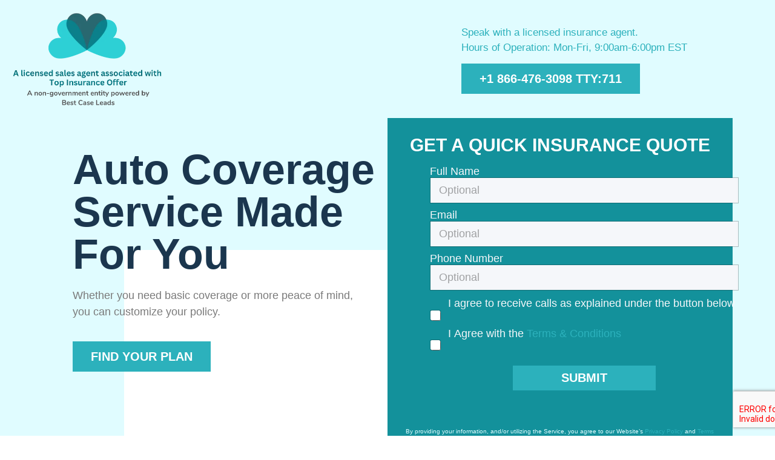

--- FILE ---
content_type: text/css
request_url: https://topinsuranceoffer.pro/wp-content/uploads/elementor/css/post-6.css?ver=1764039729
body_size: 375
content:
.elementor-kit-6{--e-global-color-primary:#6EC1E4;--e-global-color-secondary:#54595F;--e-global-color-text:#7A7A7A;--e-global-color-accent:#61CE70;--e-global-color-d6ccaa3:#E0FCFF;--e-global-color-7891811:#2CB1BC;--e-global-color-9c4c8b3:#1B364E;--e-global-color-db8d49b:#F5F7FA;--e-global-color-2f9c307:#FFFFFF;--e-global-color-5151a64:#13919B;--e-global-typography-primary-font-family:"Roboto";--e-global-typography-primary-font-weight:600;--e-global-typography-secondary-font-family:"Roboto Slab";--e-global-typography-secondary-font-weight:400;--e-global-typography-text-font-family:"Roboto";--e-global-typography-text-font-weight:400;--e-global-typography-accent-font-family:"Roboto";--e-global-typography-accent-font-weight:500;--e-global-typography-e22cc97-font-family:"Poppins";--e-global-typography-e22cc97-font-size:20px;--e-global-typography-e22cc97-font-weight:700;--e-global-typography-7543ff8-font-family:"Poppins";--e-global-typography-7543ff8-font-size:18px;--e-global-typography-7543ff8-font-weight:400;--e-global-typography-32c568f-font-family:"Poppins";--e-global-typography-32c568f-font-size:30px;--e-global-typography-32c568f-font-weight:600;}.elementor-kit-6 a{color:var( --e-global-color-7891811 );}.elementor-kit-6 a:hover{color:var( --e-global-color-9c4c8b3 );}.elementor-section.elementor-section-boxed > .elementor-container{max-width:1140px;}.e-con{--container-max-width:1140px;}.elementor-widget:not(:last-child){margin-block-end:20px;}.elementor-element{--widgets-spacing:20px 20px;--widgets-spacing-row:20px;--widgets-spacing-column:20px;}{}h1.entry-title{display:var(--page-title-display);}.site-header .site-branding{flex-direction:column;align-items:stretch;}.site-header{padding-inline-end:0px;padding-inline-start:0px;}.site-footer .site-branding{flex-direction:column;align-items:stretch;}@media(max-width:1024px){.elementor-section.elementor-section-boxed > .elementor-container{max-width:1024px;}.e-con{--container-max-width:1024px;}}@media(max-width:767px){.elementor-section.elementor-section-boxed > .elementor-container{max-width:767px;}.e-con{--container-max-width:767px;}}

--- FILE ---
content_type: text/css
request_url: https://topinsuranceoffer.pro/wp-content/uploads/elementor/css/post-220.css?ver=1764054031
body_size: 1551
content:
.elementor-220 .elementor-element.elementor-element-e7777ce:not(.elementor-motion-effects-element-type-background), .elementor-220 .elementor-element.elementor-element-e7777ce > .elementor-motion-effects-container > .elementor-motion-effects-layer{background-color:var( --e-global-color-d6ccaa3 );}.elementor-220 .elementor-element.elementor-element-e7777ce{transition:background 0.3s, border 0.3s, border-radius 0.3s, box-shadow 0.3s;}.elementor-220 .elementor-element.elementor-element-e7777ce > .elementor-background-overlay{transition:background 0.3s, border-radius 0.3s, opacity 0.3s;}.elementor-220 .elementor-element.elementor-element-b3b14b9 > .elementor-element-populated{padding:50px 50px 50px 50px;}.elementor-widget-heading .elementor-heading-title{font-family:var( --e-global-typography-primary-font-family ), Sans-serif;font-weight:var( --e-global-typography-primary-font-weight );color:var( --e-global-color-primary );}.elementor-220 .elementor-element.elementor-element-04a8693 > .elementor-widget-container{margin:0px -50px 0px 0px;padding:0% 0% 0% 0%;}.elementor-220 .elementor-element.elementor-element-04a8693{z-index:11;}.elementor-220 .elementor-element.elementor-element-04a8693 .elementor-heading-title{font-family:"Poppins", Sans-serif;font-size:70px;font-weight:600;color:var( --e-global-color-9c4c8b3 );}.elementor-widget-text-editor{font-family:var( --e-global-typography-text-font-family ), Sans-serif;font-weight:var( --e-global-typography-text-font-weight );color:var( --e-global-color-text );}.elementor-widget-text-editor.elementor-drop-cap-view-stacked .elementor-drop-cap{background-color:var( --e-global-color-primary );}.elementor-widget-text-editor.elementor-drop-cap-view-framed .elementor-drop-cap, .elementor-widget-text-editor.elementor-drop-cap-view-default .elementor-drop-cap{color:var( --e-global-color-primary );border-color:var( --e-global-color-primary );}.elementor-220 .elementor-element.elementor-element-cc546b2{z-index:11;font-family:var( --e-global-typography-7543ff8-font-family ), Sans-serif;font-size:var( --e-global-typography-7543ff8-font-size );font-weight:var( --e-global-typography-7543ff8-font-weight );}.elementor-widget-button .elementor-button{background-color:var( --e-global-color-accent );font-family:var( --e-global-typography-accent-font-family ), Sans-serif;font-weight:var( --e-global-typography-accent-font-weight );}.elementor-220 .elementor-element.elementor-element-8ba3e6a .elementor-button{background-color:var( --e-global-color-7891811 );font-family:var( --e-global-typography-e22cc97-font-family ), Sans-serif;font-size:var( --e-global-typography-e22cc97-font-size );font-weight:var( --e-global-typography-e22cc97-font-weight );fill:var( --e-global-color-2f9c307 );color:var( --e-global-color-2f9c307 );border-radius:0px 0px 0px 0px;}.elementor-220 .elementor-element.elementor-element-8ba3e6a{z-index:11;}.elementor-220 .elementor-element.elementor-element-433a066{--spacer-size:550px;top:217.992px;}.elementor-220 .elementor-element.elementor-element-433a066 > .elementor-widget-container{background-color:var( --e-global-color-2f9c307 );}body:not(.rtl) .elementor-220 .elementor-element.elementor-element-433a066{left:135px;}body.rtl .elementor-220 .elementor-element.elementor-element-433a066{right:135px;}.elementor-220 .elementor-element.elementor-element-25c48e5:not(.elementor-motion-effects-element-type-background) > .elementor-widget-wrap, .elementor-220 .elementor-element.elementor-element-25c48e5 > .elementor-widget-wrap > .elementor-motion-effects-container > .elementor-motion-effects-layer{background-color:var( --e-global-color-5151a64 );}.elementor-220 .elementor-element.elementor-element-25c48e5 > .elementor-element-populated{transition:background 0.3s, border 0.3s, border-radius 0.3s, box-shadow 0.3s;padding:30px 30px 30px 30px;}.elementor-220 .elementor-element.elementor-element-25c48e5 > .elementor-element-populated > .elementor-background-overlay{transition:background 0.3s, border-radius 0.3s, opacity 0.3s;}.elementor-220 .elementor-element.elementor-element-25c48e5{z-index:1;}.elementor-220 .elementor-element.elementor-element-6b6dcef{text-align:center;}.elementor-220 .elementor-element.elementor-element-6b6dcef .elementor-heading-title{font-family:"Poppins", Sans-serif;font-size:30px;font-weight:600;color:var( --e-global-color-2f9c307 );}.elementor-widget-eael-wpforms .eael-contact-form-description, .elementor-widget-eael-wpforms .wpforms-description{font-family:var( --e-global-typography-accent-font-family ), Sans-serif;font-weight:var( --e-global-typography-accent-font-weight );}.elementor-widget-eael-wpforms .eael-wpforms .wpforms-field label, .elementor-widget-eael-wpforms .eael-wpforms .wpforms-field legend{font-family:var( --e-global-typography-accent-font-family ), Sans-serif;font-weight:var( --e-global-typography-accent-font-weight );}.elementor-widget-eael-wpforms .eael-wpforms .wpforms-field input:not([type=radio]):not([type=checkbox]):not([type=submit]):not([type=button]):not([type=image]):not([type=file]), .elementor-widget-eael-wpforms .eael-wpforms .wpforms-field textarea, .elementor-widget-eael-wpforms .eael-wpforms .wpforms-field select{font-family:var( --e-global-typography-accent-font-family ), Sans-serif;font-weight:var( --e-global-typography-accent-font-weight );}.elementor-widget-eael-wpforms .eael-wpforms .wpforms-submit-container .wpforms-submit{font-family:var( --e-global-typography-accent-font-family ), Sans-serif;font-weight:var( --e-global-typography-accent-font-weight );}.elementor-220 .elementor-element.elementor-element-4d46e6b .eael-wpforms label.wpforms-error{display:block !important;}.elementor-220 .elementor-element.elementor-element-4d46e6b .eael-contact-form{margin:-20px 40px 40px 40px;padding:0px 0px 0px 0px;border-radius:0px 0px 0px 0px;}.elementor-220 .elementor-element.elementor-element-4d46e6b .eael-contact-form-title, .elementor-220 .elementor-element.elementor-element-4d46e6b .wpforms-title{margin:0px 0px 0px 0px;}.elementor-220 .elementor-element.elementor-element-4d46e6b .eael-contact-form-description, .elementor-220 .elementor-element.elementor-element-4d46e6b .wpforms-description{margin:0px 0px 0px 0px;}.elementor-220 .elementor-element.elementor-element-4d46e6b .eael-wpforms .wpforms-field label, .elementor-220 .elementor-element.elementor-element-4d46e6b .eael-wpforms .wpforms-field legend{margin:-20px 0px 0px 0px;color:var( --e-global-color-db8d49b );font-family:var( --e-global-typography-7543ff8-font-family ), Sans-serif;font-size:var( --e-global-typography-7543ff8-font-size );font-weight:var( --e-global-typography-7543ff8-font-weight );}.elementor-220 .elementor-element.elementor-element-4d46e6b .eael-wpforms .wpforms-field input:not([type=radio]):not([type=checkbox]):not([type=submit]):not([type=button]):not([type=image]):not([type=file]), .elementor-220 .elementor-element.elementor-element-4d46e6b .eael-wpforms .wpforms-field textarea, .elementor-220 .elementor-element.elementor-element-4d46e6b .eael-wpforms .wpforms-field select{background-color:var( --e-global-color-db8d49b );color:var( --e-global-color-secondary );border-radius:0px 0px 0px 0px;font-family:var( --e-global-typography-7543ff8-font-family ), Sans-serif;font-size:var( --e-global-typography-7543ff8-font-size );font-weight:var( --e-global-typography-7543ff8-font-weight );}.elementor-220 .elementor-element.elementor-element-4d46e6b .eael-wpforms .wpforms-field input:not([type=radio]):not([type=checkbox]):not([type=submit]):not([type=button]):not([type=image]):not([type=file]), .elementor-220 .elementor-element.elementor-element-4d46e6b .eael-wpforms .wpforms-field select{height:40px;}.elementor-220 .elementor-element.elementor-element-4d46e6b .eael-wpforms .wpforms-field .wpforms-field-description, .elementor-220 .elementor-element.elementor-element-4d46e6b .eael-wpforms .wpforms-field .wpforms-field-sublabel{padding-top:0px;}.elementor-220 .elementor-element.elementor-element-4d46e6b .eael-wpforms .wpforms-submit-container{text-align:center;}.elementor-220 .elementor-element.elementor-element-4d46e6b .eael-wpforms .wpforms-submit-container .wpforms-submit{display:inline-block;background-color:var( --e-global-color-7891811 );color:var( --e-global-color-2f9c307 );border-radius:0px 0px 0px 0px;padding:0px 80px 0px 80px;font-family:var( --e-global-typography-e22cc97-font-family ), Sans-serif;font-size:var( --e-global-typography-e22cc97-font-size );font-weight:var( --e-global-typography-e22cc97-font-weight );}.elementor-220 .elementor-element.elementor-element-4d46e6b .eael-wpforms .wpforms-submit-container .wpforms-submit:hover, 
                    .elementor-220 .elementor-element.elementor-element-4d46e6b .eael-wpforms .wpforms-container-full .wpforms-submit-container .wpforms-form button[type=submit]:hover{background:#065689 !important;}.elementor-220 .elementor-element.elementor-element-4d46e6b .eael-wpforms input.wpforms-error{border-width:1px;}.elementor-220 .elementor-element.elementor-element-4d46e6b .eael-wpforms textarea.wpforms-error{border-width:1px;}.elementor-220 .elementor-element.elementor-element-4c53f30{text-align:left;font-family:"Poppins", Sans-serif;font-size:10px;font-weight:400;color:var( --e-global-color-d6ccaa3 );}.elementor-220 .elementor-element.elementor-element-9c89328 > .elementor-element-populated{padding:50px 50px 50px 50px;}.elementor-220 .elementor-element.elementor-element-28d04e5 > .elementor-widget-container{padding:0% 0% 0% 0%;}.elementor-220 .elementor-element.elementor-element-28d04e5{z-index:1;}.elementor-220 .elementor-element.elementor-element-28d04e5 .elementor-heading-title{font-family:"Poppins", Sans-serif;font-size:40px;font-weight:600;color:var( --e-global-color-9c4c8b3 );}.elementor-220 .elementor-element.elementor-element-0a6ba57{font-family:var( --e-global-typography-7543ff8-font-family ), Sans-serif;font-size:var( --e-global-typography-7543ff8-font-size );font-weight:var( --e-global-typography-7543ff8-font-weight );}.elementor-widget-image .widget-image-caption{color:var( --e-global-color-text );font-family:var( --e-global-typography-text-font-family ), Sans-serif;font-weight:var( --e-global-typography-text-font-weight );}.elementor-220 .elementor-element.elementor-element-2897cae > .elementor-element-populated{padding:50px 50px 50px 50px;}.elementor-220 .elementor-element.elementor-element-2e5f102 > .elementor-widget-container{padding:0% 0% 0% 0%;}.elementor-220 .elementor-element.elementor-element-2e5f102{z-index:1;}.elementor-220 .elementor-element.elementor-element-2e5f102 .elementor-heading-title{font-family:"Poppins", Sans-serif;font-size:40px;font-weight:600;color:var( --e-global-color-9c4c8b3 );}.elementor-220 .elementor-element.elementor-element-efbfefd{font-family:var( --e-global-typography-7543ff8-font-family ), Sans-serif;font-size:var( --e-global-typography-7543ff8-font-size );font-weight:var( --e-global-typography-7543ff8-font-weight );}.elementor-220 .elementor-element.elementor-element-0a3e20b:not(.elementor-motion-effects-element-type-background), .elementor-220 .elementor-element.elementor-element-0a3e20b > .elementor-motion-effects-container > .elementor-motion-effects-layer{background-color:var( --e-global-color-7891811 );}.elementor-220 .elementor-element.elementor-element-0a3e20b{transition:background 0.3s, border 0.3s, border-radius 0.3s, box-shadow 0.3s;padding:150px 0px 150px 0px;}.elementor-220 .elementor-element.elementor-element-0a3e20b > .elementor-background-overlay{transition:background 0.3s, border-radius 0.3s, opacity 0.3s;}.elementor-220 .elementor-element.elementor-element-0a3e20b > .elementor-shape-top .elementor-shape-fill{fill:var( --e-global-color-db8d49b );}.elementor-220 .elementor-element.elementor-element-9a97323 > .elementor-widget-container{padding:0% 0% 0% 0%;}.elementor-220 .elementor-element.elementor-element-9a97323{z-index:1;text-align:center;}.elementor-220 .elementor-element.elementor-element-9a97323 .elementor-heading-title{font-family:"Poppins", Sans-serif;font-size:53px;font-weight:600;text-transform:uppercase;color:var( --e-global-color-2f9c307 );}.elementor-220 .elementor-element.elementor-element-14af240 > .elementor-widget-container{padding:0% 025% 0% 025%;}.elementor-220 .elementor-element.elementor-element-14af240{text-align:center;font-family:"Poppins", Sans-serif;font-size:18px;font-weight:400;color:var( --e-global-color-db8d49b );}.elementor-220 .elementor-element.elementor-element-d1adb70 .elementor-button{background-color:var( --e-global-color-2f9c307 );font-family:var( --e-global-typography-e22cc97-font-family ), Sans-serif;font-size:var( --e-global-typography-e22cc97-font-size );font-weight:var( --e-global-typography-e22cc97-font-weight );fill:var( --e-global-color-7891811 );color:var( --e-global-color-7891811 );border-radius:0px 0px 0px 0px;}.elementor-220 .elementor-element.elementor-element-d1adb70{z-index:11;}.elementor-220 .elementor-element.elementor-element-7ea76b9 > .elementor-element-populated{padding:50px 50px 50px 50px;}.elementor-220 .elementor-element.elementor-element-4286316 > .elementor-widget-container{padding:0% 0% 0% 0%;}.elementor-220 .elementor-element.elementor-element-4286316{z-index:1;}.elementor-220 .elementor-element.elementor-element-4286316 .elementor-heading-title{font-family:"Poppins", Sans-serif;font-size:40px;font-weight:600;color:var( --e-global-color-9c4c8b3 );}.elementor-220 .elementor-element.elementor-element-5ab2bac{font-family:var( --e-global-typography-7543ff8-font-family ), Sans-serif;font-size:var( --e-global-typography-7543ff8-font-size );font-weight:var( --e-global-typography-7543ff8-font-weight );}.elementor-220 .elementor-element.elementor-element-db5d818 > .elementor-element-populated{padding:50px 50px 50px 0px;}.elementor-widget-toggle .elementor-toggle-title, .elementor-widget-toggle .elementor-toggle-icon{color:var( --e-global-color-primary );}.elementor-widget-toggle .elementor-toggle-icon svg{fill:var( --e-global-color-primary );}.elementor-widget-toggle .elementor-tab-title.elementor-active a, .elementor-widget-toggle .elementor-tab-title.elementor-active .elementor-toggle-icon{color:var( --e-global-color-accent );}.elementor-widget-toggle .elementor-toggle-title{font-family:var( --e-global-typography-primary-font-family ), Sans-serif;font-weight:var( --e-global-typography-primary-font-weight );}.elementor-widget-toggle .elementor-tab-content{color:var( --e-global-color-text );font-family:var( --e-global-typography-text-font-family ), Sans-serif;font-weight:var( --e-global-typography-text-font-weight );}.elementor-220 .elementor-element.elementor-element-1742364 .elementor-toggle-title, .elementor-220 .elementor-element.elementor-element-1742364 .elementor-toggle-icon{color:var( --e-global-color-7891811 );}.elementor-220 .elementor-element.elementor-element-1742364 .elementor-toggle-icon svg{fill:var( --e-global-color-7891811 );}.elementor-220 .elementor-element.elementor-element-1742364 .elementor-tab-title.elementor-active a, .elementor-220 .elementor-element.elementor-element-1742364 .elementor-tab-title.elementor-active .elementor-toggle-icon{color:var( --e-global-color-5151a64 );}.elementor-220 .elementor-element.elementor-element-1742364 .elementor-toggle-title{font-family:var( --e-global-typography-e22cc97-font-family ), Sans-serif;font-size:var( --e-global-typography-e22cc97-font-size );font-weight:var( --e-global-typography-e22cc97-font-weight );}.elementor-220 .elementor-element.elementor-element-1742364 .elementor-tab-content{font-family:"Poppins", Sans-serif;font-size:16px;font-weight:400;}@media(max-width:1024px){.elementor-220 .elementor-element.elementor-element-b3b14b9 > .elementor-element-populated{padding:25px 25px 25px 25px;}.elementor-220 .elementor-element.elementor-element-04a8693 > .elementor-widget-container{padding:0% 0% 0% 0%;}.elementor-220 .elementor-element.elementor-element-04a8693 .elementor-heading-title{font-size:70px;}.elementor-220 .elementor-element.elementor-element-cc546b2{font-size:var( --e-global-typography-7543ff8-font-size );}.elementor-220 .elementor-element.elementor-element-8ba3e6a .elementor-button{font-size:var( --e-global-typography-e22cc97-font-size );}.elementor-220 .elementor-element.elementor-element-4d46e6b .eael-contact-form{margin:0px 0px 0px 0px;}.elementor-220 .elementor-element.elementor-element-4d46e6b .eael-wpforms .wpforms-field label, .elementor-220 .elementor-element.elementor-element-4d46e6b .eael-wpforms .wpforms-field legend{font-size:var( --e-global-typography-7543ff8-font-size );}.elementor-220 .elementor-element.elementor-element-4d46e6b .eael-wpforms .wpforms-field input:not([type=radio]):not([type=checkbox]):not([type=submit]):not([type=button]):not([type=image]):not([type=file]), .elementor-220 .elementor-element.elementor-element-4d46e6b .eael-wpforms .wpforms-field textarea, .elementor-220 .elementor-element.elementor-element-4d46e6b .eael-wpforms .wpforms-field select{font-size:var( --e-global-typography-7543ff8-font-size );}.elementor-220 .elementor-element.elementor-element-4d46e6b .eael-wpforms .wpforms-submit-container .wpforms-submit{font-size:var( --e-global-typography-e22cc97-font-size );}.elementor-220 .elementor-element.elementor-element-9c89328 > .elementor-element-populated{padding:25px 25px 25px 25px;}.elementor-220 .elementor-element.elementor-element-0a6ba57{font-size:var( --e-global-typography-7543ff8-font-size );}.elementor-220 .elementor-element.elementor-element-2897cae > .elementor-element-populated{padding:25px 25px 25px 25px;}.elementor-220 .elementor-element.elementor-element-efbfefd{font-size:var( --e-global-typography-7543ff8-font-size );}.elementor-220 .elementor-element.elementor-element-d1adb70 .elementor-button{font-size:var( --e-global-typography-e22cc97-font-size );}.elementor-220 .elementor-element.elementor-element-7ea76b9 > .elementor-element-populated{padding:25px 25px 25px 25px;}.elementor-220 .elementor-element.elementor-element-5ab2bac{font-size:var( --e-global-typography-7543ff8-font-size );}.elementor-220 .elementor-element.elementor-element-1742364 .elementor-toggle-title{font-size:var( --e-global-typography-e22cc97-font-size );}}@media(max-width:767px){.elementor-220 .elementor-element.elementor-element-04a8693 > .elementor-widget-container{margin:0px 0px 0px 0px;}.elementor-220 .elementor-element.elementor-element-04a8693 .elementor-heading-title{font-size:56px;}.elementor-220 .elementor-element.elementor-element-cc546b2{font-size:var( --e-global-typography-7543ff8-font-size );}.elementor-220 .elementor-element.elementor-element-8ba3e6a .elementor-button{font-size:var( --e-global-typography-e22cc97-font-size );}body:not(.rtl) .elementor-220 .elementor-element.elementor-element-433a066{left:-0.992px;}body.rtl .elementor-220 .elementor-element.elementor-element-433a066{right:-0.992px;}.elementor-220 .elementor-element.elementor-element-433a066{top:114.98px;}.elementor-220 .elementor-element.elementor-element-4d46e6b .eael-wpforms .wpforms-field label, .elementor-220 .elementor-element.elementor-element-4d46e6b .eael-wpforms .wpforms-field legend{font-size:var( --e-global-typography-7543ff8-font-size );}.elementor-220 .elementor-element.elementor-element-4d46e6b .eael-wpforms .wpforms-field input:not([type=radio]):not([type=checkbox]):not([type=submit]):not([type=button]):not([type=image]):not([type=file]), .elementor-220 .elementor-element.elementor-element-4d46e6b .eael-wpforms .wpforms-field textarea, .elementor-220 .elementor-element.elementor-element-4d46e6b .eael-wpforms .wpforms-field select{padding:0px 0px 0px 0px;font-size:var( --e-global-typography-7543ff8-font-size );}.elementor-220 .elementor-element.elementor-element-4d46e6b .eael-wpforms .wpforms-submit-container .wpforms-submit{font-size:var( --e-global-typography-e22cc97-font-size );}.elementor-220 .elementor-element.elementor-element-0a6ba57{font-size:var( --e-global-typography-7543ff8-font-size );}.elementor-220 .elementor-element.elementor-element-efbfefd{font-size:var( --e-global-typography-7543ff8-font-size );}.elementor-220 .elementor-element.elementor-element-0a3e20b{padding:50px 0px 50px 0px;}.elementor-220 .elementor-element.elementor-element-14af240 > .elementor-widget-container{padding:0% 0% 0% 0%;}.elementor-220 .elementor-element.elementor-element-d1adb70 .elementor-button{font-size:var( --e-global-typography-e22cc97-font-size );}.elementor-220 .elementor-element.elementor-element-5ab2bac{font-size:var( --e-global-typography-7543ff8-font-size );}.elementor-220 .elementor-element.elementor-element-db5d818 > .elementor-element-populated{padding:025px 025px 025px 025px;}.elementor-220 .elementor-element.elementor-element-1742364 .elementor-toggle-title{font-size:var( --e-global-typography-e22cc97-font-size );}}

--- FILE ---
content_type: text/css
request_url: https://topinsuranceoffer.pro/wp-content/uploads/elementor/css/post-68.css?ver=1764039730
body_size: 489
content:
.elementor-68 .elementor-element.elementor-element-cd5f183:not(.elementor-motion-effects-element-type-background), .elementor-68 .elementor-element.elementor-element-cd5f183 > .elementor-motion-effects-container > .elementor-motion-effects-layer{background-color:var( --e-global-color-d6ccaa3 );}.elementor-68 .elementor-element.elementor-element-cd5f183{transition:background 0.3s, border 0.3s, border-radius 0.3s, box-shadow 0.3s;padding:20px 20px 20px 20px;}.elementor-68 .elementor-element.elementor-element-cd5f183 > .elementor-background-overlay{transition:background 0.3s, border-radius 0.3s, opacity 0.3s;}.elementor-68 .elementor-element.elementor-element-a23e120 > .elementor-container > .elementor-column > .elementor-widget-wrap{align-content:center;align-items:center;}.elementor-widget-image .widget-image-caption{color:var( --e-global-color-text );font-family:var( --e-global-typography-text-font-family ), Sans-serif;font-weight:var( --e-global-typography-text-font-weight );}.elementor-68 .elementor-element.elementor-element-a76711f > .elementor-widget-container:hover{--e-transform-scale:0.95;}.elementor-68 .elementor-element.elementor-element-a76711f{text-align:center;}.elementor-68 .elementor-element.elementor-element-a76711f img{width:100%;}.elementor-widget-text-editor{font-family:var( --e-global-typography-text-font-family ), Sans-serif;font-weight:var( --e-global-typography-text-font-weight );color:var( --e-global-color-text );}.elementor-widget-text-editor.elementor-drop-cap-view-stacked .elementor-drop-cap{background-color:var( --e-global-color-primary );}.elementor-widget-text-editor.elementor-drop-cap-view-framed .elementor-drop-cap, .elementor-widget-text-editor.elementor-drop-cap-view-default .elementor-drop-cap{color:var( --e-global-color-primary );border-color:var( --e-global-color-primary );}.elementor-68 .elementor-element.elementor-element-0c5df6f > .elementor-widget-container{margin:0px 0px -20px 0px;}.elementor-68 .elementor-element.elementor-element-0c5df6f{text-align:left;font-family:"Poppins", Sans-serif;font-size:17px;font-weight:400;color:var( --e-global-color-7891811 );}.elementor-widget-button .elementor-button{background-color:var( --e-global-color-accent );font-family:var( --e-global-typography-accent-font-family ), Sans-serif;font-weight:var( --e-global-typography-accent-font-weight );}.elementor-68 .elementor-element.elementor-element-0a410f3 .elementor-button{background-color:var( --e-global-color-7891811 );font-family:"Poppins", Sans-serif;font-size:20px;font-weight:700;fill:var( --e-global-color-2f9c307 );color:var( --e-global-color-2f9c307 );border-radius:0px 0px 0px 0px;}@media(max-width:1024px){.elementor-68 .elementor-element.elementor-element-0c5df6f > .elementor-widget-container{padding:0px 20px 0px 0px;}.elementor-68 .elementor-element.elementor-element-0c5df6f{font-size:14px;}.elementor-68 .elementor-element.elementor-element-0a410f3 .elementor-button{font-size:16px;}}@media(min-width:768px){.elementor-68 .elementor-element.elementor-element-44ba396{width:20%;}.elementor-68 .elementor-element.elementor-element-aff9217{width:39.816%;}.elementor-68 .elementor-element.elementor-element-9a48027{width:39.848%;}}@media(max-width:1024px) and (min-width:768px){.elementor-68 .elementor-element.elementor-element-44ba396{width:20%;}.elementor-68 .elementor-element.elementor-element-aff9217{width:30%;}.elementor-68 .elementor-element.elementor-element-9a48027{width:50%;}}@media(max-width:767px){.elementor-68 .elementor-element.elementor-element-a76711f img{width:45%;}.elementor-68 .elementor-element.elementor-element-aff9217 > .elementor-element-populated{padding:10px 0px 0px 0px;}.elementor-68 .elementor-element.elementor-element-0c5df6f > .elementor-widget-container{padding:0px 0px 0px 0px;}.elementor-68 .elementor-element.elementor-element-0c5df6f{text-align:center;font-size:16px;}}

--- FILE ---
content_type: text/css
request_url: https://topinsuranceoffer.pro/wp-content/uploads/elementor/css/post-73.css?ver=1764040250
body_size: 880
content:
.elementor-widget-divider{--divider-color:var( --e-global-color-secondary );}.elementor-widget-divider .elementor-divider__text{color:var( --e-global-color-secondary );font-family:var( --e-global-typography-secondary-font-family ), Sans-serif;font-weight:var( --e-global-typography-secondary-font-weight );}.elementor-widget-divider.elementor-view-stacked .elementor-icon{background-color:var( --e-global-color-secondary );}.elementor-widget-divider.elementor-view-framed .elementor-icon, .elementor-widget-divider.elementor-view-default .elementor-icon{color:var( --e-global-color-secondary );border-color:var( --e-global-color-secondary );}.elementor-widget-divider.elementor-view-framed .elementor-icon, .elementor-widget-divider.elementor-view-default .elementor-icon svg{fill:var( --e-global-color-secondary );}.elementor-73 .elementor-element.elementor-element-75306f4{--divider-border-style:solid;--divider-color:#000;--divider-border-width:1px;}.elementor-73 .elementor-element.elementor-element-75306f4 .elementor-divider-separator{width:100%;}.elementor-73 .elementor-element.elementor-element-75306f4 .elementor-divider{padding-block-start:15px;padding-block-end:15px;}.elementor-widget-text-editor{font-family:var( --e-global-typography-text-font-family ), Sans-serif;font-weight:var( --e-global-typography-text-font-weight );color:var( --e-global-color-text );}.elementor-widget-text-editor.elementor-drop-cap-view-stacked .elementor-drop-cap{background-color:var( --e-global-color-primary );}.elementor-widget-text-editor.elementor-drop-cap-view-framed .elementor-drop-cap, .elementor-widget-text-editor.elementor-drop-cap-view-default .elementor-drop-cap{color:var( --e-global-color-primary );border-color:var( --e-global-color-primary );}.elementor-73 .elementor-element.elementor-element-d131152{text-align:center;font-family:"Poppins", Sans-serif;font-size:13px;font-weight:400;}.elementor-73 .elementor-element.elementor-element-13e9ae8{text-align:center;font-family:"Poppins", Sans-serif;font-size:20px;font-weight:700;}.elementor-73 .elementor-element.elementor-element-f723566 > .elementor-container > .elementor-column > .elementor-widget-wrap{align-content:center;align-items:center;}.elementor-73 .elementor-element.elementor-element-ad8aaaf{text-align:center;font-family:"Poppins", Sans-serif;font-size:10px;font-weight:400;}.elementor-widget-navigation-menu .menu-item a.hfe-menu-item.elementor-button{background-color:var( --e-global-color-accent );font-family:var( --e-global-typography-accent-font-family ), Sans-serif;font-weight:var( --e-global-typography-accent-font-weight );}.elementor-widget-navigation-menu .menu-item a.hfe-menu-item.elementor-button:hover{background-color:var( --e-global-color-accent );}.elementor-widget-navigation-menu a.hfe-menu-item, .elementor-widget-navigation-menu a.hfe-sub-menu-item{font-family:var( --e-global-typography-primary-font-family ), Sans-serif;font-weight:var( --e-global-typography-primary-font-weight );}.elementor-widget-navigation-menu .menu-item a.hfe-menu-item, .elementor-widget-navigation-menu .sub-menu a.hfe-sub-menu-item{color:var( --e-global-color-text );}.elementor-widget-navigation-menu .menu-item a.hfe-menu-item:hover,
								.elementor-widget-navigation-menu .sub-menu a.hfe-sub-menu-item:hover,
								.elementor-widget-navigation-menu .menu-item.current-menu-item a.hfe-menu-item,
								.elementor-widget-navigation-menu .menu-item a.hfe-menu-item.highlighted,
								.elementor-widget-navigation-menu .menu-item a.hfe-menu-item:focus{color:var( --e-global-color-accent );}.elementor-widget-navigation-menu .hfe-nav-menu-layout:not(.hfe-pointer__framed) .menu-item.parent a.hfe-menu-item:before,
								.elementor-widget-navigation-menu .hfe-nav-menu-layout:not(.hfe-pointer__framed) .menu-item.parent a.hfe-menu-item:after{background-color:var( --e-global-color-accent );}.elementor-widget-navigation-menu .hfe-nav-menu-layout:not(.hfe-pointer__framed) .menu-item.parent .sub-menu .hfe-has-submenu-container a:after{background-color:var( --e-global-color-accent );}.elementor-widget-navigation-menu .hfe-pointer__framed .menu-item.parent a.hfe-menu-item:before,
								.elementor-widget-navigation-menu .hfe-pointer__framed .menu-item.parent a.hfe-menu-item:after{border-color:var( --e-global-color-accent );}
							.elementor-widget-navigation-menu .sub-menu li a.hfe-sub-menu-item,
							.elementor-widget-navigation-menu nav.hfe-dropdown li a.hfe-sub-menu-item,
							.elementor-widget-navigation-menu nav.hfe-dropdown li a.hfe-menu-item,
							.elementor-widget-navigation-menu nav.hfe-dropdown-expandible li a.hfe-menu-item,
							.elementor-widget-navigation-menu nav.hfe-dropdown-expandible li a.hfe-sub-menu-item{font-family:var( --e-global-typography-accent-font-family ), Sans-serif;font-weight:var( --e-global-typography-accent-font-weight );}.elementor-73 .elementor-element.elementor-element-aab906f .menu-item a.hfe-menu-item{padding-left:5px;padding-right:5px;}.elementor-73 .elementor-element.elementor-element-aab906f .menu-item a.hfe-sub-menu-item{padding-left:calc( 5px + 20px );padding-right:5px;}.elementor-73 .elementor-element.elementor-element-aab906f .hfe-nav-menu__layout-vertical .menu-item ul ul a.hfe-sub-menu-item{padding-left:calc( 5px + 40px );padding-right:5px;}.elementor-73 .elementor-element.elementor-element-aab906f .hfe-nav-menu__layout-vertical .menu-item ul ul ul a.hfe-sub-menu-item{padding-left:calc( 5px + 60px );padding-right:5px;}.elementor-73 .elementor-element.elementor-element-aab906f .hfe-nav-menu__layout-vertical .menu-item ul ul ul ul a.hfe-sub-menu-item{padding-left:calc( 5px + 80px );padding-right:5px;}.elementor-73 .elementor-element.elementor-element-aab906f .menu-item a.hfe-menu-item, .elementor-73 .elementor-element.elementor-element-aab906f .menu-item a.hfe-sub-menu-item{padding-top:5px;padding-bottom:5px;}.elementor-73 .elementor-element.elementor-element-aab906f ul.sub-menu{width:220px;}.elementor-73 .elementor-element.elementor-element-aab906f .sub-menu a.hfe-sub-menu-item,
						 .elementor-73 .elementor-element.elementor-element-aab906f nav.hfe-dropdown li a.hfe-menu-item,
						 .elementor-73 .elementor-element.elementor-element-aab906f nav.hfe-dropdown li a.hfe-sub-menu-item,
						 .elementor-73 .elementor-element.elementor-element-aab906f nav.hfe-dropdown-expandible li a.hfe-menu-item,
						 .elementor-73 .elementor-element.elementor-element-aab906f nav.hfe-dropdown-expandible li a.hfe-sub-menu-item{padding-top:15px;padding-bottom:15px;}.elementor-73 .elementor-element.elementor-element-aab906f .hfe-nav-menu__toggle{margin:0 auto;}.elementor-73 .elementor-element.elementor-element-aab906f a.hfe-menu-item, .elementor-73 .elementor-element.elementor-element-aab906f a.hfe-sub-menu-item{font-family:"Poppins", Sans-serif;font-size:14px;font-weight:700;}.elementor-73 .elementor-element.elementor-element-aab906f .menu-item a.hfe-menu-item:hover,
								.elementor-73 .elementor-element.elementor-element-aab906f .sub-menu a.hfe-sub-menu-item:hover,
								.elementor-73 .elementor-element.elementor-element-aab906f .menu-item.current-menu-item a.hfe-menu-item,
								.elementor-73 .elementor-element.elementor-element-aab906f .menu-item a.hfe-menu-item.highlighted,
								.elementor-73 .elementor-element.elementor-element-aab906f .menu-item a.hfe-menu-item:focus{color:var( --e-global-color-7891811 );}.elementor-73 .elementor-element.elementor-element-aab906f .menu-item.current-menu-item a.hfe-menu-item,
								.elementor-73 .elementor-element.elementor-element-aab906f .menu-item.current-menu-ancestor a.hfe-menu-item{color:var( --e-global-color-7891811 );}.elementor-73 .elementor-element.elementor-element-aab906f .sub-menu,
								.elementor-73 .elementor-element.elementor-element-aab906f nav.hfe-dropdown,
								.elementor-73 .elementor-element.elementor-element-aab906f nav.hfe-dropdown-expandible,
								.elementor-73 .elementor-element.elementor-element-aab906f nav.hfe-dropdown .menu-item a.hfe-menu-item,
								.elementor-73 .elementor-element.elementor-element-aab906f nav.hfe-dropdown .menu-item a.hfe-sub-menu-item{background-color:#fff;}.elementor-73 .elementor-element.elementor-element-aab906f nav.hfe-nav-menu__layout-horizontal .sub-menu,
							.elementor-73 .elementor-element.elementor-element-aab906f nav:not(.hfe-nav-menu__layout-horizontal) .sub-menu.sub-menu-open,
							.elementor-73 .elementor-element.elementor-element-aab906f nav.hfe-dropdown .hfe-nav-menu,
						 	.elementor-73 .elementor-element.elementor-element-aab906f nav.hfe-dropdown-expandible .hfe-nav-menu{border-style:solid;}.elementor-73 .elementor-element.elementor-element-aab906f .sub-menu li.menu-item:not(:last-child),
						.elementor-73 .elementor-element.elementor-element-aab906f nav.hfe-dropdown li.menu-item:not(:last-child),
						.elementor-73 .elementor-element.elementor-element-aab906f nav.hfe-dropdown-expandible li.menu-item:not(:last-child){border-bottom-style:solid;border-bottom-color:#c4c4c4;border-bottom-width:1px;}@media(max-width:1024px){.elementor-73 .elementor-element.elementor-element-aab906f nav.hfe-nav-menu__layout-horizontal .sub-menu,
							.elementor-73 .elementor-element.elementor-element-aab906f nav:not(.hfe-nav-menu__layout-horizontal) .sub-menu.sub-menu-open,
							.elementor-73 .elementor-element.elementor-element-aab906f nav.hfe-dropdown .hfe-nav-menu,
						 	.elementor-73 .elementor-element.elementor-element-aab906f nav.hfe-dropdown-expandible .hfe-nav-menu{border-width:1px 1px 1px 1px;}}